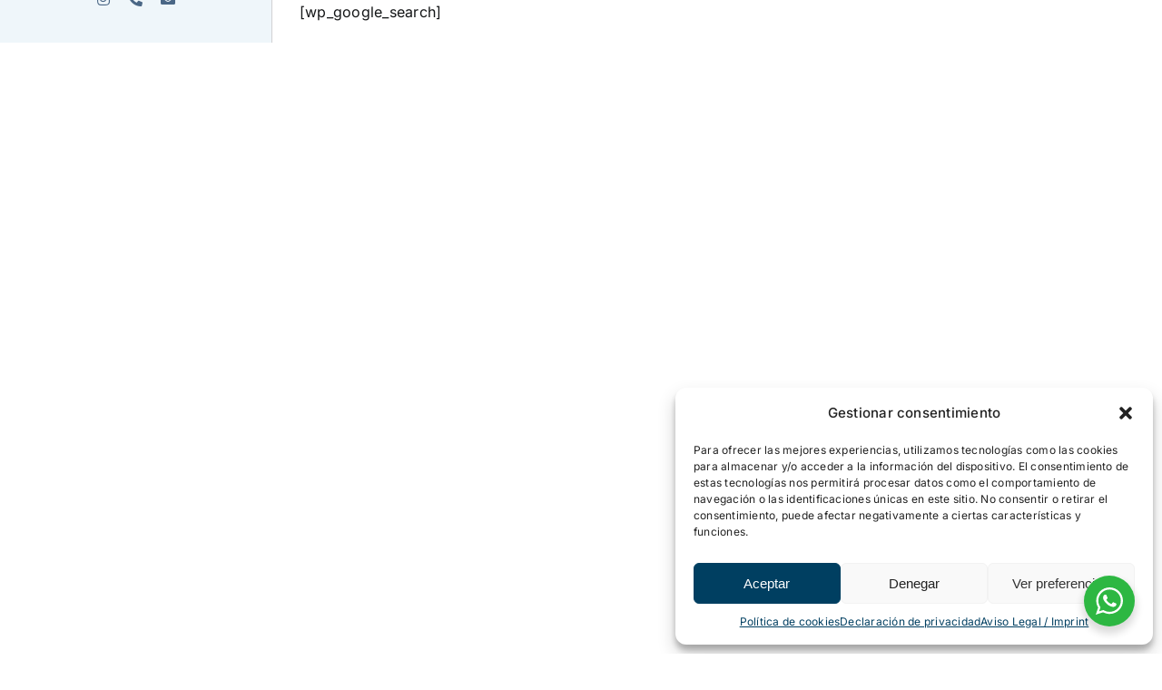

--- FILE ---
content_type: text/css
request_url: https://academiaenfermeriamilitar.es/wp-content/uploads/elementor/css/post-255.css?ver=1768532716
body_size: 1085
content:
.elementor-widget-container .eael-protected-content-message{font-family:var( --e-global-typography-secondary-font-family ), Sans-serif;font-weight:var( --e-global-typography-secondary-font-weight );}.elementor-widget-container .protected-content-error-msg{font-family:var( --e-global-typography-secondary-font-family ), Sans-serif;font-weight:var( --e-global-typography-secondary-font-weight );}.elementor-255 .elementor-element.elementor-element-c7d5747{--display:flex;--flex-direction:column;--container-widget-width:100%;--container-widget-height:initial;--container-widget-flex-grow:0;--container-widget-align-self:initial;--flex-wrap-mobile:wrap;--padding-top:31px;--padding-bottom:31px;--padding-left:31px;--padding-right:31px;}.elementor-widget-heading .eael-protected-content-message{font-family:var( --e-global-typography-secondary-font-family ), Sans-serif;font-weight:var( --e-global-typography-secondary-font-weight );}.elementor-widget-heading .protected-content-error-msg{font-family:var( --e-global-typography-secondary-font-family ), Sans-serif;font-weight:var( --e-global-typography-secondary-font-weight );}.elementor-widget-heading .elementor-heading-title{font-family:var( --e-global-typography-primary-font-family ), Sans-serif;font-weight:var( --e-global-typography-primary-font-weight );color:var( --e-global-color-primary );}.elementor-255 .elementor-element.elementor-element-f6d780d{text-align:center;}.elementor-255 .elementor-element.elementor-element-f6d780d .elementor-heading-title{font-family:"Rajdhani", Sans-serif;font-size:27px;font-weight:600;text-transform:uppercase;color:#FFFFFF;}.elementor-widget-form .eael-protected-content-message{font-family:var( --e-global-typography-secondary-font-family ), Sans-serif;font-weight:var( --e-global-typography-secondary-font-weight );}.elementor-widget-form .protected-content-error-msg{font-family:var( --e-global-typography-secondary-font-family ), Sans-serif;font-weight:var( --e-global-typography-secondary-font-weight );}.elementor-widget-form .elementor-field-group > label, .elementor-widget-form .elementor-field-subgroup label{color:var( --e-global-color-text );}.elementor-widget-form .elementor-field-group > label{font-family:var( --e-global-typography-text-font-family ), Sans-serif;font-weight:var( --e-global-typography-text-font-weight );}.elementor-widget-form .elementor-field-type-html{color:var( --e-global-color-text );font-family:var( --e-global-typography-text-font-family ), Sans-serif;font-weight:var( --e-global-typography-text-font-weight );}.elementor-widget-form .elementor-field-group .elementor-field{color:var( --e-global-color-text );}.elementor-widget-form .elementor-field-group .elementor-field, .elementor-widget-form .elementor-field-subgroup label{font-family:var( --e-global-typography-text-font-family ), Sans-serif;font-weight:var( --e-global-typography-text-font-weight );}.elementor-widget-form .elementor-button{font-family:var( --e-global-typography-accent-font-family ), Sans-serif;font-weight:var( --e-global-typography-accent-font-weight );}.elementor-widget-form .e-form__buttons__wrapper__button-next{background-color:var( --e-global-color-accent );}.elementor-widget-form .elementor-button[type="submit"]{background-color:var( --e-global-color-accent );}.elementor-widget-form .e-form__buttons__wrapper__button-previous{background-color:var( --e-global-color-accent );}.elementor-widget-form .elementor-message{font-family:var( --e-global-typography-text-font-family ), Sans-serif;font-weight:var( --e-global-typography-text-font-weight );}.elementor-widget-form .e-form__indicators__indicator, .elementor-widget-form .e-form__indicators__indicator__label{font-family:var( --e-global-typography-accent-font-family ), Sans-serif;font-weight:var( --e-global-typography-accent-font-weight );}.elementor-widget-form{--e-form-steps-indicator-inactive-primary-color:var( --e-global-color-text );--e-form-steps-indicator-active-primary-color:var( --e-global-color-accent );--e-form-steps-indicator-completed-primary-color:var( --e-global-color-accent );--e-form-steps-indicator-progress-color:var( --e-global-color-accent );--e-form-steps-indicator-progress-background-color:var( --e-global-color-text );--e-form-steps-indicator-progress-meter-color:var( --e-global-color-text );}.elementor-widget-form .e-form__indicators__indicator__progress__meter{font-family:var( --e-global-typography-accent-font-family ), Sans-serif;font-weight:var( --e-global-typography-accent-font-weight );}.elementor-255 .elementor-element.elementor-element-84c9ebc .elementor-field-group{padding-right:calc( 10px/2 );padding-left:calc( 10px/2 );margin-bottom:10px;}.elementor-255 .elementor-element.elementor-element-84c9ebc .elementor-form-fields-wrapper{margin-left:calc( -10px/2 );margin-right:calc( -10px/2 );margin-bottom:-10px;}.elementor-255 .elementor-element.elementor-element-84c9ebc .elementor-field-group.recaptcha_v3-bottomleft, .elementor-255 .elementor-element.elementor-element-84c9ebc .elementor-field-group.recaptcha_v3-bottomright{margin-bottom:0;}body.rtl .elementor-255 .elementor-element.elementor-element-84c9ebc .elementor-labels-inline .elementor-field-group > label{padding-left:0px;}body:not(.rtl) .elementor-255 .elementor-element.elementor-element-84c9ebc .elementor-labels-inline .elementor-field-group > label{padding-right:0px;}body .elementor-255 .elementor-element.elementor-element-84c9ebc .elementor-labels-above .elementor-field-group > label{padding-bottom:0px;}.elementor-255 .elementor-element.elementor-element-84c9ebc .elementor-field-group > label, .elementor-255 .elementor-element.elementor-element-84c9ebc .elementor-field-subgroup label{color:#FFFFFF;}.elementor-255 .elementor-element.elementor-element-84c9ebc .elementor-field-group > label{font-family:"Rajdhani", Sans-serif;font-weight:400;}.elementor-255 .elementor-element.elementor-element-84c9ebc .elementor-field-type-html{padding-bottom:0px;font-family:"Rajdhani", Sans-serif;font-weight:400;}.elementor-255 .elementor-element.elementor-element-84c9ebc .elementor-field-group .elementor-field, .elementor-255 .elementor-element.elementor-element-84c9ebc .elementor-field-subgroup label{font-family:"Rajdhani", Sans-serif;font-size:17px;font-weight:500;}.elementor-255 .elementor-element.elementor-element-84c9ebc .elementor-field-group .elementor-field:not(.elementor-select-wrapper){background-color:#ffffff;}.elementor-255 .elementor-element.elementor-element-84c9ebc .elementor-field-group .elementor-select-wrapper select{background-color:#ffffff;}.elementor-255 .elementor-element.elementor-element-84c9ebc .elementor-button{font-family:"Rajdhani", Sans-serif;font-size:18px;font-weight:500;text-transform:uppercase;}.elementor-255 .elementor-element.elementor-element-84c9ebc .e-form__buttons__wrapper__button-next{background-color:var( --e-global-color-d16b1c6 );color:#ffffff;}.elementor-255 .elementor-element.elementor-element-84c9ebc .elementor-button[type="submit"]{background-color:var( --e-global-color-d16b1c6 );color:#ffffff;}.elementor-255 .elementor-element.elementor-element-84c9ebc .elementor-button[type="submit"] svg *{fill:#ffffff;}.elementor-255 .elementor-element.elementor-element-84c9ebc .e-form__buttons__wrapper__button-previous{background-color:var( --e-global-color-d16b1c6 );color:#ffffff;}.elementor-255 .elementor-element.elementor-element-84c9ebc .e-form__buttons__wrapper__button-next:hover{background-color:#91B9CF;color:#ffffff;}.elementor-255 .elementor-element.elementor-element-84c9ebc .elementor-button[type="submit"]:hover{background-color:#91B9CF;color:#ffffff;}.elementor-255 .elementor-element.elementor-element-84c9ebc .elementor-button[type="submit"]:hover svg *{fill:#ffffff;}.elementor-255 .elementor-element.elementor-element-84c9ebc .e-form__buttons__wrapper__button-previous:hover{color:#ffffff;}.elementor-255 .elementor-element.elementor-element-84c9ebc{--e-form-steps-indicators-spacing:20px;--e-form-steps-indicator-padding:30px;--e-form-steps-indicator-inactive-secondary-color:#ffffff;--e-form-steps-indicator-active-secondary-color:#ffffff;--e-form-steps-indicator-completed-secondary-color:#ffffff;--e-form-steps-divider-width:1px;--e-form-steps-divider-gap:10px;}#elementor-popup-modal-255 .dialog-widget-content{animation-duration:1.2s;background-color:#005380D1;border-radius:12px 12px 12px 12px;box-shadow:2px 8px 23px 3px rgba(0,0,0,0.2);}#elementor-popup-modal-255{background-color:rgba(0,0,0,.8);justify-content:center;align-items:center;pointer-events:all;}#elementor-popup-modal-255 .dialog-message{width:465px;height:auto;}#elementor-popup-modal-255 .dialog-close-button{display:flex;}